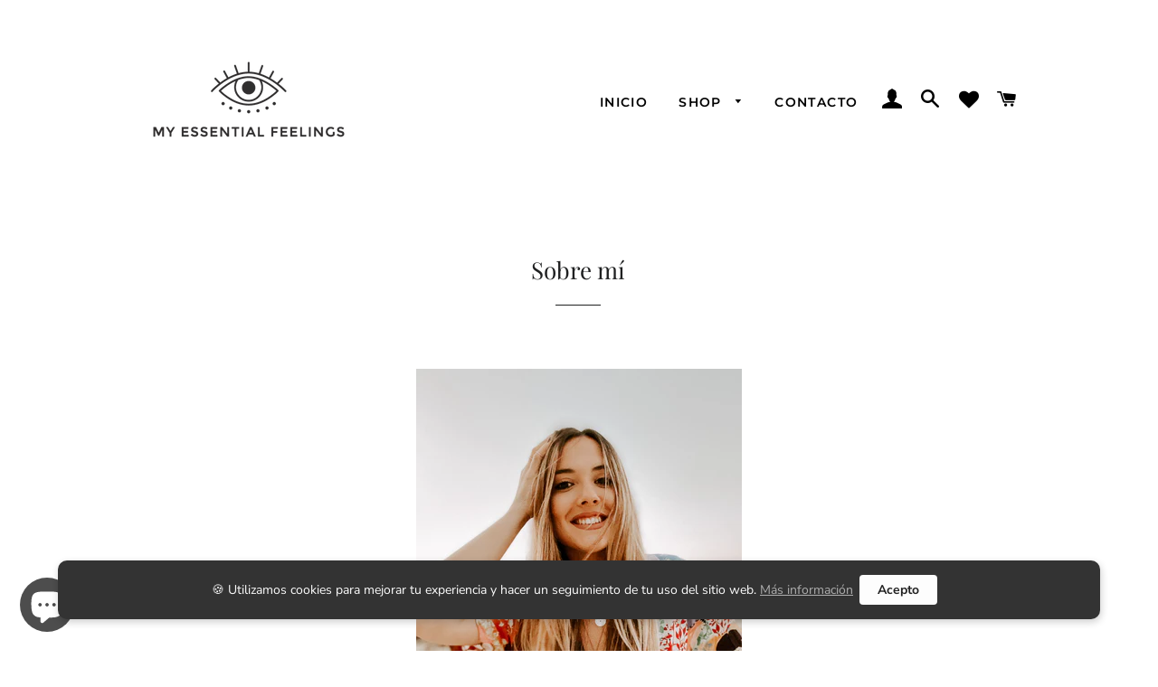

--- FILE ---
content_type: text/javascript
request_url: https://myessentialfeelings.com/cdn/shop/t/7/assets/mef-fantasticfy.js?v=105796492010604588211706361764
body_size: -561
content:
$(document).ready(function(){$("body").on("click","#Subscribe",function(){if($("#agree_newsletter").is(":checked"))$(this).submit();else return alert("Debes aceptar nuestros T\xE9rminos de venta y pol\xEDtica de privacidad para unirte a nuestro bolet\xEDn."),!1}),$("body").on("click","#mef-contact",function(){if($("#agree_contact").is(":checked"))$(this).submit();else return alert("Debes aceptar nuestros T\xE9rminos de venta y pol\xEDtica de privacidad para proceder a contactar con nosotros."),!1}),$("body").on("click","#mef-submit",function(){if($(this).removeClass("btn--loading"),$("#agree_cart").is(":checked"))$(this).addClass("btn--loading"),$(this).submit();else return alert("Debes aceptar nuestros T\xE9rminos de venta y pol\xEDtica de privacidad para proceder a finalizar tu pedido."),!1}),$("body").on("click","#mef-submit-cart-page",function(){if($(this).removeClass("btn--loading"),$("#agree_cart_page").is(":checked"))$(this).addClass("btn--loading"),$(this).submit();else return alert("Debes aceptar nuestros T\xE9rminos de venta y pol\xEDtica de privacidad para proceder a finalizar tu pedido."),!1})});
//# sourceMappingURL=/cdn/shop/t/7/assets/mef-fantasticfy.js.map?v=105796492010604588211706361764


--- FILE ---
content_type: image/svg+xml
request_url: https://cdn-sf.vitals.app/cdn-assets/trust-badges/es/icon/14_back.svg?v=5
body_size: 3436
content:
<svg class="vtl-tb-main-widget__badge-img" width="90" fill="none" xmlns="http://www.w3.org/2000/svg" viewBox="0 0 500 500"><path d="M72.57 318.149c-.412-1.293-.966-2.451-1.662-3.473a10.613 10.613 0 0 0-2.45-2.642 10.296 10.296 0 0 0-3.26-1.684c-1.208-.383-2.536-.575-3.985-.575-2.457 0-4.673.632-6.647 1.896-1.975 1.265-3.537 3.118-4.688 5.562-1.136 2.428-1.705 5.404-1.705 8.927 0 3.537.576 6.527 1.726 8.97 1.15 2.443 2.728 4.297 4.73 5.561 2.003 1.265 4.283 1.897 6.84 1.897 2.372 0 4.439-.483 6.2-1.449a10.098 10.098 0 0 0 4.112-4.091c.98-1.776 1.47-3.864 1.47-6.264l1.705.319H62.47v-5.433h17.152v4.964c0 3.665-.78 6.847-2.343 9.546-1.549 2.685-3.694 4.758-6.435 6.222-2.727 1.463-5.852 2.194-9.375 2.194-3.949 0-7.415-.909-10.398-2.727-2.968-1.818-5.284-4.396-6.946-7.735-1.662-3.352-2.493-7.329-2.493-11.931 0-3.48.483-6.605 1.45-9.375.965-2.77 2.322-5.121 4.069-7.053a17.77 17.77 0 0 1 6.2-4.453c2.386-1.037 4.993-1.555 7.82-1.555 2.358 0 4.552.348 6.583 1.044 2.046.696 3.864 1.683 5.455 2.961a16.783 16.783 0 0 1 3.984 4.56c1.052 1.747 1.762 3.686 2.131 5.817H72.57ZM92.118 348H85.13l15.703-43.637h7.606L124.143 348h-6.989l-12.337-35.711h-.341L92.118 348Zm1.172-17.089h22.671v5.54h-22.67v-5.54ZM132.244 348v-43.637h15.554c3.381 0 6.186.583 8.416 1.747 2.245 1.165 3.921 2.777 5.029 4.837 1.108 2.045 1.662 4.411 1.662 7.095 0 2.671-.562 5.021-1.684 7.053-1.108 2.017-2.784 3.586-5.028 4.709-2.23 1.122-5.036 1.683-8.416 1.683h-11.783v-5.668h11.186c2.131 0 3.864-.305 5.199-.916 1.349-.611 2.337-1.499 2.962-2.663.625-1.165.937-2.564.937-4.198 0-1.648-.319-3.075-.959-4.282-.625-1.208-1.612-2.131-2.961-2.77-1.336-.654-3.09-.98-5.263-.98h-8.267V348h-6.584Zm21.541-19.688L164.566 348h-7.5l-10.568-19.688h7.287ZM176.402 348h-6.989l15.703-43.637h7.607L208.426 348h-6.988l-12.337-35.711h-.341L176.402 348Zm1.172-17.089h22.67v5.54h-22.67v-5.54Zm74.174-26.548V348h-6.051l-22.181-32.003h-.405V348h-6.583v-43.637h6.093l22.202 32.046h.405v-32.046h6.52Zm9.252 5.668v-5.668h33.771v5.668h-13.615V348h-6.562v-37.969H261Zm49.618-5.668V348h-6.584v-43.637h6.584Zm-5.902-4.368 4.985-9.822h6.712l-6.605 9.822h-5.092ZM325.692 348h-6.989l15.703-43.637h7.607L357.716 348h-6.989l-12.336-35.711h-.341L325.692 348Zm1.172-17.089h22.67v5.54h-22.67v-5.54ZM397.623 348h-14.127v-43.637h14.574c4.276 0 7.948.874 11.016 2.621 3.068 1.733 5.419 4.226 7.052 7.479 1.648 3.238 2.472 7.123 2.472 11.654 0 4.546-.831 8.452-2.493 11.719-1.648 3.267-4.034 5.781-7.159 7.543-3.125 1.747-6.903 2.621-11.335 2.621Zm-7.543-5.753h7.181c3.323 0 6.086-.625 8.288-1.875 2.202-1.264 3.849-3.09 4.943-5.476 1.094-2.401 1.641-5.327 1.641-8.779 0-3.423-.547-6.328-1.641-8.714-1.079-2.386-2.692-4.197-4.837-5.433-2.144-1.236-4.808-1.854-7.99-1.854h-7.585v32.131ZM428.597 348v-43.637h27.358v5.668h-20.774v13.295h19.347v5.647h-19.347v13.359h21.03V348h-27.614Zm-366.05 73H48.421v-43.637h14.574c4.275 0 7.947.874 11.015 2.621 3.069 1.733 5.42 4.226 7.053 7.479 1.648 3.238 2.472 7.123 2.472 11.654 0 4.546-.831 8.452-2.493 11.719-1.648 3.267-4.034 5.781-7.16 7.543C70.759 420.126 66.98 421 62.548 421Zm-7.542-5.753h7.18c3.324 0 6.087-.625 8.288-1.875 2.202-1.264 3.85-3.09 4.944-5.476 1.093-2.401 1.64-5.327 1.64-8.779 0-3.423-.547-6.328-1.64-8.714-1.08-2.386-2.692-4.197-4.837-5.433-2.145-1.236-4.808-1.854-7.99-1.854h-7.585v32.131ZM93.522 421v-43.637h27.358v5.668h-20.774v13.295h19.346v5.647h-19.346v13.359h21.029V421H93.522Zm41.766-43.637 12.145 35.54h.49l12.145-35.54h7.116L151.481 421h-7.606l-15.703-43.637h7.116Zm75.735 21.818c0 4.659-.853 8.665-2.557 12.017-1.705 3.338-4.041 5.91-7.01 7.713-2.955 1.79-6.314 2.685-10.078 2.685-3.779 0-7.152-.895-10.121-2.685-2.954-1.803-5.284-4.382-6.989-7.734-1.704-3.352-2.556-7.351-2.556-11.996 0-4.659.852-8.657 2.556-11.995 1.705-3.353 4.035-5.924 6.989-7.713 2.969-1.804 6.342-2.706 10.121-2.706 3.764 0 7.123.902 10.078 2.706 2.969 1.789 5.305 4.36 7.01 7.713 1.704 3.338 2.557 7.336 2.557 11.995Zm-6.52 0c0-3.551-.575-6.541-1.726-8.97-1.136-2.443-2.699-4.29-4.688-5.54-1.974-1.264-4.211-1.896-6.711-1.896-2.514 0-4.759.632-6.733 1.896-1.975 1.25-3.537 3.097-4.688 5.54-1.136 2.429-1.704 5.419-1.704 8.97 0 3.552.568 6.549 1.704 8.992 1.151 2.429 2.713 4.275 4.688 5.54 1.974 1.25 4.219 1.875 6.733 1.875 2.5 0 4.737-.625 6.711-1.875 1.989-1.265 3.552-3.111 4.688-5.54 1.151-2.443 1.726-5.44 1.726-8.992ZM221.031 421v-43.637h6.584v37.969h19.773V421h-26.357Zm63.728-43.637h6.606v28.7c0 3.054-.718 5.76-2.152 8.118-1.435 2.344-3.452 4.191-6.052 5.54-2.599 1.335-5.646 2.003-9.14 2.003-3.48 0-6.52-.668-9.12-2.003-2.599-1.349-4.616-3.196-6.051-5.54-1.434-2.358-2.152-5.064-2.152-8.118v-28.7h6.584v28.168c0 1.974.433 3.729 1.3 5.263.881 1.534 2.123 2.741 3.729 3.622 1.605.866 3.508 1.299 5.71 1.299 2.216 0 4.126-.433 5.731-1.299 1.62-.881 2.855-2.088 3.708-3.622.866-1.534 1.299-3.289 1.299-5.263v-28.168Zm54.22 14.191h-6.647c-.256-1.421-.732-2.671-1.428-3.75a10.482 10.482 0 0 0-2.557-2.749 11.014 11.014 0 0 0-3.387-1.705 13.246 13.246 0 0 0-3.942-.575c-2.514 0-4.766.632-6.754 1.896-1.975 1.265-3.537 3.118-4.688 5.562-1.136 2.443-1.704 5.426-1.704 8.948 0 3.552.568 6.549 1.704 8.992 1.151 2.443 2.72 4.29 4.709 5.54 1.989 1.25 4.226 1.875 6.712 1.875 1.377 0 2.684-.185 3.92-.554a11.3 11.3 0 0 0 3.388-1.684 10.305 10.305 0 0 0 2.557-2.706c.71-1.079 1.2-2.315 1.47-3.707l6.647.021c-.355 2.145-1.044 4.12-2.066 5.924a16.381 16.381 0 0 1-3.899 4.645c-1.577 1.292-3.381 2.294-5.412 3.004-2.032.71-4.248 1.065-6.648 1.065-3.778 0-7.145-.895-10.1-2.685-2.954-1.803-5.284-4.382-6.988-7.734-1.69-3.352-2.536-7.351-2.536-11.996 0-4.659.853-8.657 2.557-11.995 1.705-3.353 4.034-5.924 6.989-7.713 2.954-1.804 6.314-2.706 10.078-2.706 2.315 0 4.474.333 6.477 1.001a17.075 17.075 0 0 1 5.433 2.898 15.917 15.917 0 0 1 3.985 4.645c1.051 1.818 1.761 3.899 2.13 6.243Zm16.263-14.191V421h-6.584v-43.637h6.584Zm49.292 21.818c0 4.659-.852 8.665-2.556 12.017-1.705 3.338-4.042 5.91-7.01 7.713-2.955 1.79-6.314 2.685-10.078 2.685-3.779 0-7.152-.895-10.121-2.685-2.955-1.803-5.284-4.382-6.989-7.734-1.704-3.352-2.557-7.351-2.557-11.996 0-4.659.853-8.657 2.557-11.995 1.705-3.353 4.034-5.924 6.989-7.713 2.969-1.804 6.342-2.706 10.121-2.706 3.764 0 7.123.902 10.078 2.706 2.968 1.789 5.305 4.36 7.01 7.713 1.704 3.338 2.556 7.336 2.556 11.995Zm-6.519 0c0-3.551-.576-6.541-1.726-8.97-1.137-2.443-2.699-4.29-4.688-5.54-1.974-1.264-4.211-1.896-6.711-1.896-2.515 0-4.759.632-6.733 1.896-1.975 1.25-3.537 3.097-4.688 5.54-1.136 2.429-1.704 5.419-1.704 8.97 0 3.552.568 6.549 1.704 8.992 1.151 2.429 2.713 4.275 4.688 5.54 1.974 1.25 4.218 1.875 6.733 1.875 2.5 0 4.737-.625 6.711-1.875 1.989-1.265 3.551-3.111 4.688-5.54 1.15-2.443 1.726-5.44 1.726-8.992Zm-15.768-26.186 4.986-9.822h6.712l-6.605 9.822h-5.093Zm67.516 4.368V421h-6.051l-22.18-32.003h-.405V421h-6.584v-43.637h6.094l22.201 32.046h.405v-32.046h6.52ZM83.604 494H69.477v-43.637h14.574c4.276 0 7.948.874 11.016 2.621 3.068 1.733 5.419 4.226 7.052 7.479 1.648 3.238 2.472 7.123 2.472 11.654 0 4.546-.831 8.452-2.493 11.719-1.648 3.267-4.034 5.781-7.16 7.543-3.124 1.747-6.903 2.621-11.334 2.621Zm-7.543-5.753h7.18c3.324 0 6.087-.625 8.289-1.875 2.201-1.264 3.85-3.09 4.943-5.476 1.094-2.401 1.64-5.327 1.64-8.779 0-3.423-.546-6.328-1.64-8.714-1.08-2.386-2.692-4.197-4.837-5.433-2.145-1.236-4.808-1.854-7.99-1.854h-7.585v32.131ZM114.578 494v-43.637h27.358v5.668h-20.774v13.295h19.346v5.647h-19.346v13.359h21.03V494h-27.614Zm37.952 0v-43.637h6.584v37.969h19.773V494H152.53Zm67.473 0h-14.127v-43.637h14.574c4.276 0 7.948.874 11.016 2.621 3.068 1.733 5.419 4.226 7.052 7.479 1.648 3.238 2.472 7.123 2.472 11.654 0 4.546-.831 8.452-2.493 11.719-1.648 3.267-4.034 5.781-7.159 7.543-3.125 1.747-6.903 2.621-11.335 2.621Zm-7.543-5.753h7.181c3.324 0 6.086-.625 8.288-1.875 2.202-1.264 3.849-3.09 4.943-5.476 1.094-2.401 1.641-5.327 1.641-8.779 0-3.423-.547-6.328-1.641-8.714-1.079-2.386-2.692-4.197-4.836-5.433-2.145-1.236-4.809-1.854-7.991-1.854h-7.585v32.131Zm45.101-37.884V494h-6.584v-43.637h6.584Zm46.608 0V494h-6.051l-22.18-32.003h-.405V494h-6.584v-43.637h6.094l22.202 32.046h.404v-32.046h6.52ZM315.573 494v-43.637h27.358v5.668h-20.774v13.295h19.347v5.647h-19.347v13.359h21.03V494h-27.614Zm37.953 0v-43.637h15.554c3.38 0 6.186.583 8.416 1.747 2.244 1.165 3.92 2.777 5.028 4.837 1.108 2.045 1.662 4.411 1.662 7.095 0 2.671-.561 5.021-1.683 7.053-1.108 2.017-2.784 3.586-5.028 4.709-2.231 1.122-5.036 1.683-8.417 1.683h-11.782v-5.668h11.186c2.13 0 3.863-.305 5.199-.916 1.349-.611 2.336-1.499 2.961-2.663.625-1.165.938-2.564.938-4.198 0-1.648-.32-3.075-.959-4.282-.625-1.208-1.612-2.131-2.962-2.77-1.335-.654-3.089-.98-5.262-.98h-8.268V494h-6.583Zm21.541-19.688L385.848 494h-7.5l-10.568-19.688h7.287Zm56.835-2.131c0 4.659-.852 8.665-2.556 12.017-1.705 3.338-4.042 5.91-7.01 7.713-2.955 1.79-6.314 2.685-10.078 2.685-3.779 0-7.153-.895-10.121-2.685-2.955-1.803-5.284-4.382-6.989-7.734-1.704-3.352-2.557-7.351-2.557-11.996 0-4.659.853-8.657 2.557-11.995 1.705-3.353 4.034-5.924 6.989-7.713 2.968-1.804 6.342-2.706 10.121-2.706 3.764 0 7.123.902 10.078 2.706 2.968 1.789 5.305 4.36 7.01 7.713 1.704 3.338 2.556 7.336 2.556 11.995Zm-6.519 0c0-3.551-.576-6.541-1.726-8.97-1.137-2.443-2.699-4.29-4.688-5.54-1.974-1.264-4.211-1.896-6.711-1.896-2.515 0-4.759.632-6.733 1.896-1.975 1.25-3.537 3.097-4.688 5.54-1.136 2.429-1.704 5.419-1.704 8.97 0 3.552.568 6.549 1.704 8.992 1.151 2.429 2.713 4.275 4.688 5.54 1.974 1.25 4.218 1.875 6.733 1.875 2.5 0 4.737-.625 6.711-1.875 1.989-1.265 3.551-3.111 4.688-5.54 1.15-2.443 1.726-5.44 1.726-8.992Z" fill="##COLOR1##"/><path d="M209.425 164.583c3.52 0 6.608.688 9.264 2.064 2.688 1.376 4.752 3.344 6.192 5.904 1.472 2.528 2.208 5.472 2.208 8.832 0 3.36-.736 6.304-2.208 8.832-1.44 2.496-3.504 4.432-6.192 5.808-2.656 1.376-5.744 2.064-9.264 2.064h-11.712v-33.504h11.712Zm-.24 27.792c3.52 0 6.24-.96 8.16-2.88s2.88-4.624 2.88-8.112c0-3.488-.96-6.208-2.88-8.16-1.92-1.984-4.64-2.976-8.16-2.976h-4.752v22.128h4.752Zm29.655-27.792v33.504h-6.72v-33.504h6.72Zm1.872-6.96-11.04 5.04v-4.8l11.04-5.712v5.472Zm25.311 34.08h-13.344l-2.208 6.384h-7.056l12.048-33.552h7.824l12.048 33.552h-7.104l-2.208-6.384Zm-1.824-5.376-4.848-14.016-4.848 14.016h9.696Zm27.207 12.096c-2.336 0-4.448-.4-6.336-1.2-1.856-.8-3.328-1.952-4.416-3.456-1.088-1.504-1.648-3.28-1.68-5.328h7.2c.096 1.376.576 2.464 1.44 3.264.896.8 2.112 1.2 3.648 1.2 1.568 0 2.8-.368 3.696-1.104.896-.768 1.344-1.76 1.344-2.976 0-.992-.304-1.808-.912-2.448-.608-.64-1.376-1.136-2.304-1.488-.896-.384-2.144-.8-3.744-1.248-2.176-.64-3.952-1.264-5.328-1.872-1.344-.64-2.512-1.584-3.504-2.832-.96-1.28-1.44-2.976-1.44-5.088 0-1.984.496-3.712 1.488-5.184s2.384-2.592 4.176-3.36c1.792-.8 3.84-1.2 6.144-1.2 3.456 0 6.256.848 8.4 2.544 2.176 1.664 3.376 4 3.6 7.008h-7.392c-.064-1.152-.56-2.096-1.488-2.832-.896-.768-2.096-1.152-3.6-1.152-1.312 0-2.368.336-3.168 1.008-.768.672-1.152 1.648-1.152 2.928 0 .896.288 1.648.864 2.256.608.576 1.344 1.056 2.208 1.44.896.352 2.144.768 3.744 1.248 2.176.64 3.952 1.28 5.328 1.92 1.376.64 2.56 1.6 3.552 2.88.992 1.28 1.488 2.96 1.488 5.04a9.48 9.48 0 0 1-1.392 4.992c-.928 1.536-2.288 2.768-4.08 3.696-1.792.896-3.92 1.344-6.384 1.344ZM320.893 49.12a106.826 106.826 0 0 0-173.871 86.389l15.347-12.571a3.655 3.655 0 0 1 5.13.49 3.627 3.627 0 0 1-.504 5.121l-21.824 17.877a3.655 3.655 0 0 1-5.106-.462l-18.21-21.559a3.627 3.627 0 0 1 .452-5.126 3.655 3.655 0 0 1 5.134.439l12.139 14.371a114.233 114.233 0 0 1 227.471-16.773 3.704 3.704 0 0 1-7.344.968 106.824 106.824 0 0 0-38.814-69.164Z" fill="##COLOR##"/><path d="M368.844 152.386a3.655 3.655 0 0 0-4.812-1.768l-25.708 11.62a3.628 3.628 0 0 0-1.812 4.816 3.655 3.655 0 0 0 4.828 1.801l17.613-7.961a106.823 106.823 0 0 1-92.09 84.722 106.828 106.828 0 0 1-111.079-64.74 3.704 3.704 0 0 0-6.831 2.867 114.235 114.235 0 0 0 217.034-20.297l8.258 17.56a3.656 3.656 0 0 0 4.846 1.752 3.628 3.628 0 0 0 1.763-4.834l-12.01-25.538ZM206.125 64.874v6.71h10.542v69.647h7.561V64.875h-18.103Z" fill="##COLOR##"/><path fill-rule="evenodd" clip-rule="evenodd" d="M237.539 117.483v5.644h40.255v18.104h7.348v-18.104h11.395v-6.496h-11.395v-51.33h-8.839l-38.764 52.182Zm8.626-.852 31.949-43.13v43.13h-31.949Z" fill="##COLOR##"/></svg>
